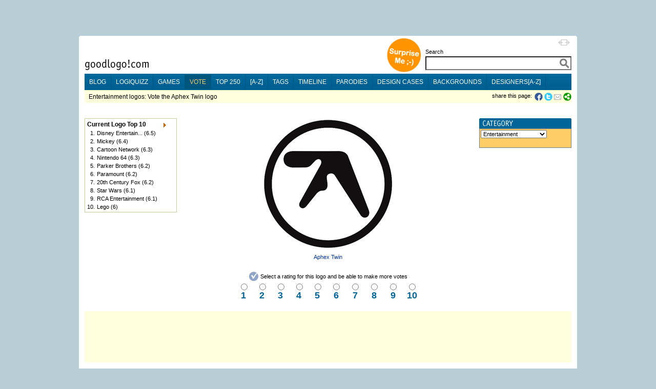

--- FILE ---
content_type: text/html;charset=utf-8
request_url: https://goodlogo.com/vote/category/entertainment-233/aphex-twin-logo-3122
body_size: 7845
content:
<!DOCTYPE HTML PUBLIC "-//W3C//DTD HTML 4.01 Transitional//EN"><!--"http://www.w3.org/TR/1999/REC-html401-19991224/loose.dtd"-->
<!-- URI of the DTD is omitted to let browsers use a quirks mode to emulate rendering bugs, solely on this website to support the 100% height property of elements. Especially for table-element.-->
<!-- Uncomment it to enable a standards-compliant rendering for HTML 4.01 Transitional documents.-->
<html xmlns="http://www.w3.org/1999/xhtml"
      xmlns:og="http://ogp.me/ns#"
      xmlns:fb="http://www.facebook.com/2008/fbml">
<head>

 <!-- HTTP_REFERER:  -->
 <!-- HTTP_HOST: goodlogo.com -->
 <!-- REQUEST_URI: /vote/category/entertainment-233/aphex-twin-logo-3122 -->
 <!-- (c)2026 MEDIANIQUE -->
 
 <title>Entertainment logos: Vote the Aphex Twin logo</title>
 <meta http-equiv="Content-Type" content="text/html; charset=UTF-8">
 <meta http-equiv="Expires" content="Expires: Sat, 01 Jan 2000 00:00:00 GMT">
 <meta name="author" content="MEDIANIQUE (https://medianique.nl)">
 <meta name="copyright" content="(c)2000-2026 goodlogo!com">
 <meta name="generator" content="OAK-CMS-GL" />
 <meta name="language" content="en">
 <meta name="robots" content="noindex, follow">
 <meta property="og:title" content="Entertainment logos: Vote the Aphex Twin logo"/>
 <meta property="og:type" content="website"/>
 <meta property="og:url" content="//goodlogo.com/vote/aphex-twin-logo-3122"/>
 <meta property="og:image" content="//goodlogo.com/images/logos/small/aphex_twin_logo_3122.gif"/>
 <meta property="og:site_name" content="GoodLogo"/>
 <meta property="og:description" content="GoodLogo.com is about logos, logo designers, corporate brands and logo rationale."/>
 <meta property="fb:app_id" content="140976022625028">
 <link rel="canonical" href="//goodlogo.com/vote/aphex-twin-logo-3122" />
 <link rel="icon" type="image/x-icon" href="//goodlogo.com/favicon.ico" />
 <link rel="Shortcut Icon" href="//goodlogo.com/favicon.ico" />
 <link href="//goodlogo.com/feeds/updates" title="GoodLogo Recent Updates and Additions" rel="alternate" type="application/atom+xml" />
 <link href="//goodlogo.com/feeds/comments" title="GoodLogo Comments" rel="alternate" type="application/atom+xml" />
 <link href="//goodlogo.com/feeds/top.10" title="GoodLogo Top 10" rel="alternate" type="application/atom+xml" />
 <link href="//goodlogo.com/feeds/guestbook" title="GoodLogo Guestbook" rel="alternate" type="application/atom+xml" />
 <link href="https://goodblogo.com/feed" title="GoodBlogo" rel="alternate" type="application/atom+xml" />
 <link href="https://goodblogo.com/comments/feed" title="GoodBlogo Comments" rel="alternate" type="application/atom+xml" />
 <link media="all" href="/min/g=css_generic" rel="stylesheet" type="text/css">
 <link media="(max-width: 999px)" href="/min/g=css_fluid" rel="stylesheet" type="text/css">
 <link media="(min-width: 1000px)" href="/min/g=css_fixed" rel="stylesheet" type="text/css" id="wide-layout-css">
 <link media="print" href="/min/g=css_print" rel="stylesheet" type="text/css">

 <script type="text/javascript" src="/min/g=js" charset="utf-8"></script>
 <script type="text/javascript">
 if($.cookie("layout")/* || isIDevice() */) {
     	//var layout = (isIDevice()) ? 'fluid' : $.cookie("layout");
        var layout = $.cookie("layout");
		var alt_layout = (layout == 'fluid') ? 'fixed' : 'fluid';
		$('#wide-layout-css').attr('href','/min/g=css_' + layout);
 }
 </script>


<script type='text/javascript' charset='utf-8'>
$(document).ready(function(){

 
	$('#layout-switcher').click(function() { 
		var layout = $(this).attr('rel');
		var alt_layout = (layout == 'fluid') ? 'fixed' : 'fluid';
		$('#wide-layout-css').attr('href','/min/g=css_' + layout);
		$(this).attr('src','/images/icons/ii-' + alt_layout + '.png').attr('title','Switch to a ' + alt_layout + ' layout').attr('rel',alt_layout);
		
		$.cookie('layout',layout, {expires: 1, path: '/'});
        return false;
	});

    
    $(".apppend-ts").click(function(e) {
        e.preventDefault();
        var url = $(this).attr('href') + '?' + new Date().getTime();
        console.log('clicking url: ' + url);
        window.location.href = url;
    });



	$('img.top_s3').each(function() { // Select all elements with the 'top_s3' attribute...
	   $(this).qtip({ 
	   	content: { url: '/extended.info/similar.logos/s3/' +  $(this).attr('id') },
		show: 'mouseover',
		hide: { when: 'mouseout', fixed: true, delay: 500 },
		fixed: true,
		position: { corner: { target: 'rightBottom', tooltip: 'leftTop' }},
		style: { name: 'cream', padding: '5px', width: { min: 292, max: 292 },
		border: { width: 7, radius: 5, color: '#F9E98E'},
		background: '#FBF7AA',
		color: '#000000',
		tip: true}
	   });
	});
	
	$('img.top_s3l').each(function() { // Select all elements with the 'top_s3l' attribute...
	   $(this).qtip({ 
	   	content: { url: '/extended.info/similar.logos/s3/' +  $(this).attr('id') },
		show: 'mouseover',
		hide: { when: 'mouseout', fixed: true, delay: 500 },
		fixed: true,
		position: { corner: { target: 'leftMiddle', tooltip: 'rightMiddle' }},
		style: { name: 'cream', padding: '5px', width: { min: 292, max: 292 },
		border: { width: 7, radius: 5, color: '#F9E98E'},
		background: '#FBF7AA',
		color: '#000000',
		tip: true}
	   });
	});
	
	$('.top_d3').each(function() {
	   $(this).qtip({ 
	   	content: { url: '/designers/logos.by.designer/' +  $(this).attr('id') },
		show: 'mouseover',
		hide: { when: 'mouseout', fixed: true, delay: 5 },
		fixed: true,
		position: { corner: { target: 'rightBottom', tooltip: 'leftTop' }},
		style: { name: 'cream', padding: '5px', width: { min: 292, max: 292 },
		border: { width: 7, radius: 5, color: '#F9E98E'},
		background: '#FBF7AA',
		color: '#000000',
		tip: true}
	   });
	});


});
</script>
	
</head>

<!-- Google tag (gtag.js) -->
<script async src="https://www.googletagmanager.com/gtag/js?id=G-C16QKW1J89"></script>
<script>
  window.dataLayer = window.dataLayer || [];
  function gtag(){dataLayer.push(arguments);}
  gtag('js', new Date());

  gtag('config', 'G-C16QKW1J89');
</script>
<body>
<div id='heightStretcher' class='dontPrint' style='height:150%'>&nbsp;</div>



<!-- containers  -->
<div id="wrapper">
<div id="wrapper_top"></div>
<div id="wrapper_middle">
<div id="wrapper_content">


<table id="main-table" vAlign="top" width="" height="" border="0" cellSpacing="0" cellPadding="0" align="center"><tr><td height="100" vAlign="top">

<table width="100%" border="0" cellSpacing="0" cellPadding="0" align="center">
 <tr><td width="120"></td><td width="550"></td><td></td></tr>
 <tr>
  <td vAlign="bottom" height="70"><a href="/"><img id="home" src="/images/logo.gif" border="0" alt="goodlogo!com Home" title="goodlogo!com Home" class='xtip'></a><br /><img src="/images/spacer.gif" height="5" width="1"></td>
  <td vAlign="bottom" height="70" class="dontPrint" colspan="2" align="right"><table border="0" cellSpacing="0" cellPadding="0" align="right" style='float:right;'> 
   <tr><td vAlign="bottom" rowspan="2"><div id="xtraPromoCircle"><a class='apppend-ts' href='/tags/x+x' title='Surprise Me ;-)'><img src='/images/promo_tags.png' width='68' height='68' border='0' alt='Surprise Me ;-)' style='margin : 0px 8px 2px;'></a></div></td><td align="right"><img id='layout-switcher' rel='fluid' style='float:right; margin: 3px; cursor:pointer;' src='/images/icons/ii-fluid.png' width='23' height='12' title='Switch to fluid layout'></td></tr><tr>
   <td vAlign="bottom">  
  <table border="0" cellSpacing="0" cellPadding="0" align="right"> 
   <tr> 
    <td class="labelTextSmall" style="height:17px;"><span id='searchLabel'>Search</span></td>
   </tr> 
   <tr><form id="searchbox_002883952146239025212:upd0-nu1__4" action="//goodlogo.com/search/">
    <td><input type="text" style="width:285px; font-size:18px; font-weight:600; color:Gray;" id="searchInput" name="q" value=""> <!-- input type="submit" name="sa" value="Go!" class="searchButton" --><input type="hidden" name="cx" value="002883952146239025212:upd0-nu1__4" /><input type="hidden" name="cof" value="FORID:9" /> <div id='searchContainer' class='yac_list' style='width:285px;'></div></td>
   </tr></form><!--script type="text/javascript" src="http://www.google.com/coop/cse/brand?form=searchbox_002883952146239025212:upd0-nu1__4"></script-->
   <tr> 
    <td><img src="/images/spacer.gif" width="10" height="7"></td>
   </tr>
  </table>
 

</td></tr></table></td>
 </tr>
 <tr bgcolor="#006699" class="dontPrint">
  <td colspan="3" vAlign="top" id="menuBar">

<ul id='nav-main'>
	<li><a title="Check our Blog" href="https://goodblogo.com">blog</a></li>
	<li><a title="Play the logiQuizz" href="/logiquizz">logiQuizz</a></li>
	<li><a title="Play cool logoGames" href="/games">games</a></li>
	<li class="selected"><a title="Vote your alltime favorite logos" href="/vote">vote</a></li>
	<li><a title="Check our Top250 of most popular logos" href="/top.250">top 250</a></li>
	<li><a title="Browse logos alphabetically" href="/a-z">[a-z]</a></li>
	<li><a title="View logos by tags!" href="/tags">tags</a></li>
	<li><a title="View logos by time!" href="/timeline">timeline</a></li>
	<li><a title="Logo Parodies" href="/parodies">parodies</a></li>
	<li><a title="Design Cases and Logo Evolutions" href="/cases">design cases</a></li>
	<li><a title="Background Information and Branding Articles" href="/backgrounds/we-are-made-of-this-517">backgrounds</a></li>
	<li><a title="Browse design companies alphabetically" href="/designers">designers[a-z]</a></li>
</ul>

</td>
 </tr>
 <tr bgcolor="#ffffcc" class="dontPrint">   <td colspan="2" height="2"><img src="/images/spacer.gif" width="600" height="2"></td>
  <td height="2"><img src="/images/spacer.gif" width="250" height="2"></td>  </tr>
 <tr bgcolor="#ffffdd" class="dontPrint">
   <td class="subBar" height="23" colspan="2"><img src="/images/spacer.gif" width="2" height="1">Entertainment logos: Vote the Aphex Twin logo</td>
  <td align="right" width='' class="labelTextSmall" style="text-align:right; min-width: 250px;"><div class="addthis_toolbox addthis_default_style" style='display:inline; float:right; margin-left: 5px; height: 16px;'>
  	<a onClick="window.open('https://www.facebook.com/sharer.php?u=https%3A%2F%2Fgoodlogo.com%2Fvote%2Fcategory%2Fentertainment-233%2Faphex-twin-logo-3122&t=Entertainment+logos%3A+Vote+the+Aphex+Twin+logo', 'Share_on_Facebook', 'width=600,height=350,menubar=0,resizable=0,scrollbars=0'); return false" style='cursor:pointer; float:left;' title="Share this page on Facebook!"><img src="/images/icons/ii-facebook.png" width="16" height="16" border='0' style='vertical-align : middle; margin-right : 3px; margin-bottom : 0px;'></a><a onClick="window.open('https://twitter.com/share?url=https%3A%2F%2Fgoodlogo.com%2Fvote%2Fcategory%2Fentertainment-233%2Faphex-twin-logo-3122&text=Entertainment+logos%3A+Vote+the+Aphex+Twin+logo%3A', 'Share_on_Twitter', 'width=600,height=350,menubar=0,resizable=0,scrollbars=0'); return false" style='cursor:pointer; float:left;' title="Tweet this page!"><img src="/images/icons/ii-twitter.png" width="16" height="16" border='0' style='vertical-align : middle; margin-right : 2px; margin-bottom : 0px;'></a><a target='_new' id='tweetCount' title='' class='red' style='float:left; font-size: 13px; cursor:pointer;'></a>		<a class="addthis_button_email" style='margin-right: 0px;'><img src="/images/icons/ii-mail.gif" width="16" height="16" border='0'></a>
  		<a href="https://addthis.com/bookmark.php?v=250" class="addthis_button_compact"><img src="/images/icons/ii-share.png" width="16" height="16" border='0'></a>   
	</div>
	<script type="text/javascript">	
		var addthis_config = {"data_ga_property": "UA-2138393-1", "data_track_clickback": true};
		//var addthis_share = { templates: { twitter: '{{title}} @ {{url}}', }};
	</script>
	<!--script type="text/javascript" src="https://s7.addthis.com/js/250/addthis_widget.js#username=goodlogo"></script-->
	<div class="labelTextSmall" style='display:inline; float:right; margin-left: 5px;'>share this page: </div>
	</td>
 </tr>
 <tr>  <td colspan="3" height="30" vAlign="top">
  <img src='/images/spacer.gif' width='0' height='30'></td>
 </tr>
</table>

 <script type="text/javascript">
 if($.cookie("layout")) {	 
     	var layout = $.cookie("layout");
		var alt_layout = (layout == 'fluid') ? 'fixed' : 'fluid';
		$('#layout-switcher').attr('src','/images/icons/ii-' + alt_layout + '.png').attr('title','Switch to a ' + alt_layout + ' layout').attr('rel',alt_layout);
 }
 </script>

<table border="0" width="100%" cellSpacing="0" cellPadding="0" align="center"><tr><td width="200" vAlign="top"><table bgcolor="#cccc99" border="0" cellPadding="1" cellSpacing="0" width="180"><tr><td width="168"><table border="0" cellPadding="2" cellSpacing="0" width="100%"><tr><td bgcolor="#ffffff" vAlign="top"><table bgcolor="#ffffff" border="0" cellPadding="0" cellSpacing="0" width="174"><tr><td bgcolor="#ffffff">

<table width="170" cellSpacing="0" cellPadding="2" border="0"><tr><td colspan="2"><table width="155" cellSpacing="0" cellPadding="0" border="0"><tr><td align="left" class="boxHeading">Current Logo Top 10</td>
<td align="right" class="boxHeading" vAlign="middle" width='10'><img src="/images/spacer.gif" width="1" height="3" border="0"><br /><a href="/top.250/"><img src="/images/icons/arrow_small-orange.gif" border="0" width='8' height='9' alt="See Full List" title="See Full List"></a></td></tr></table></td></tr>
<tr><td vAlign="top" align="right" class="labelText">1.</td><td vAlign="top" align="left" width="160" class="clickList">
<a href="/vote/category/entertainment-233/disney-entertainment-logo-2553" onMouseOver='createImageTip(this,"/images/logos/nano/2553.gif")'>Disney Entertain...</a> (6.5)</td></tr>
<tr><td vAlign="top" align="right" class="labelText">2.</td><td vAlign="top" align="left" width="160" class="clickList">
<a href="/vote/category/entertainment-233/mickey-logo-2579" onMouseOver='createImageTip(this,"/images/logos/nano/2579.gif")'>Mickey</a> (6.4)</td></tr>
<tr><td vAlign="top" align="right" class="labelText">3.</td><td vAlign="top" align="left" width="160" class="clickList">
<a href="/vote/category/entertainment-233/cartoon-network-logo-2401" onMouseOver='createImageTip(this,"/images/logos/nano/2401.gif")'>Cartoon Network</a> (6.3)</td></tr>
<tr><td vAlign="top" align="right" class="labelText">4.</td><td vAlign="top" align="left" width="160" class="clickList">
<a href="/vote/category/entertainment-233/nintendo-64-logo-2555" onMouseOver='createImageTip(this,"/images/logos/nano/2555.gif")'>Nintendo 64</a> (6.3)</td></tr>
<tr><td vAlign="top" align="right" class="labelText">5.</td><td vAlign="top" align="left" width="160" class="clickList">
<a href="/vote/category/entertainment-233/parker-brothers-logo-2431" onMouseOver='createImageTip(this,"/images/logos/nano/2431.gif")'>Parker Brothers</a> (6.2)</td></tr>
<tr><td vAlign="top" align="right" class="labelText">6.</td><td vAlign="top" align="left" width="160" class="clickList">
<a href="/vote/category/entertainment-233/paramount-logo-2434" onMouseOver='createImageTip(this,"/images/logos/nano/2434.gif")'>Paramount</a> (6.2)</td></tr>
<tr><td vAlign="top" align="right" class="labelText">7.</td><td vAlign="top" align="left" width="160" class="clickList">
<a href="/vote/category/entertainment-233/20th-century-fox-logo-2358" onMouseOver='createImageTip(this,"/images/logos/nano/2358.gif")'>20th Century Fox</a> (6.2)</td></tr>
<tr><td vAlign="top" align="right" class="labelText">8.</td><td vAlign="top" align="left" width="160" class="clickList">
<a href="/vote/category/entertainment-233/star-wars-logo-3476" onMouseOver='createImageTip(this,"/images/logos/nano/3476.gif")'>Star Wars</a> (6.1)</td></tr>
<tr><td vAlign="top" align="right" class="labelText">9.</td><td vAlign="top" align="left" width="160" class="clickList">
<a href="/vote/category/entertainment-233/rca-entertainment-logo-2544" onMouseOver='createImageTip(this,"/images/logos/nano/2544.gif")'>RCA Entertainment</a> (6.1)</td></tr>
<tr><td vAlign="top" align="right" class="labelText">10.</td><td vAlign="top" align="left" width="160" class="clickList">
<a href="/vote/category/entertainment-233/lego-logo-2462" onMouseOver='createImageTip(this,"/images/logos/nano/2462.gif")'>Lego</a> (6)</td></tr>
</table></td></tr></table></td></tr></table></td></tr></table>
</td><td align="center" vAlign="top"><table border='0' align='center'><tr><td height='200' class='labelText' align='center'>
<a href="/extended.info/aphex-twin-logo-3122"><img src="/images/logos/aphex_twin_logo_3122.gif"  alt="Aphex Twin logo" id="3122" title="Aphex Twin logo" longdesc="This is the Aphex Twin logo" width="250" height="250" border="0" class="top_s3"></a><br /><br /><a href="/extended.info/aphex-twin-logo-3122">Aphex Twin</a></td></tr></table><br />
<table border='0' cellSpacing='0' cellPadding='2' align='center'><tr><td><img src='/images/icons/icon-rate.gif' width='18' height='18'></td><td class='labelText' align='center'>Select a rating for this logo and be able to make more votes</td></tr></table><table width='380' border='0' cellSpacing='0' cellPadding='0' align='center'><tr align='center'><form name='vote' action='/vote/category/entertainment-233' method='POST'><td width='10'>&nbsp;</td><td width='45' vAlign='top' align='center' class='boxElement'><input type='radio' name='score' value='1' title='Click to rate the Aphex Twin logo 1 out of 10!' onClick='this.form.submit()' onMouseOver="self.status='Click to rate this logo 1 out of 10!';exit=false;return true"><br />1</td>
<td width='45' vAlign='top' align='center' class='boxElement'><input type='radio' name='score' value='2' title='Click to rate the Aphex Twin logo 2 out of 10!' onClick='this.form.submit()' onMouseOver="self.status='Click to rate this logo 2 out of 10!';exit=false;return true"><br />2</td>
<td width='45' vAlign='top' align='center' class='boxElement'><input type='radio' name='score' value='3' title='Click to rate the Aphex Twin logo 3 out of 10!' onClick='this.form.submit()' onMouseOver="self.status='Click to rate this logo 3 out of 10!';exit=false;return true"><br />3</td>
<td width='45' vAlign='top' align='center' class='boxElement'><input type='radio' name='score' value='4' title='Click to rate the Aphex Twin logo 4 out of 10!' onClick='this.form.submit()' onMouseOver="self.status='Click to rate this logo 4 out of 10!';exit=false;return true"><br />4</td>
<td width='45' vAlign='top' align='center' class='boxElement'><input type='radio' name='score' value='5' title='Click to rate the Aphex Twin logo 5 out of 10!' onClick='this.form.submit()' onMouseOver="self.status='Click to rate this logo 5 out of 10!';exit=false;return true"><br />5</td>
<td width='45' vAlign='top' align='center' class='boxElement'><input type='radio' name='score' value='6' title='Click to rate the Aphex Twin logo 6 out of 10!' onClick='this.form.submit()' onMouseOver="self.status='Click to rate this logo 6 out of 10!';exit=false;return true"><br />6</td>
<td width='45' vAlign='top' align='center' class='boxElement'><input type='radio' name='score' value='7' title='Click to rate the Aphex Twin logo 7 out of 10!' onClick='this.form.submit()' onMouseOver="self.status='Click to rate this logo 7 out of 10!';exit=false;return true"><br />7</td>
<td width='45' vAlign='top' align='center' class='boxElement'><input type='radio' name='score' value='8' title='Click to rate the Aphex Twin logo 8 out of 10!' onClick='this.form.submit()' onMouseOver="self.status='Click to rate this logo 8 out of 10!';exit=false;return true"><br />8</td>
<td width='45' vAlign='top' align='center' class='boxElement'><input type='radio' name='score' value='9' title='Click to rate the Aphex Twin logo 9 out of 10!' onClick='this.form.submit()' onMouseOver="self.status='Click to rate this logo 9 out of 10!';exit=false;return true"><br />9</td>
<td width='45' vAlign='top' align='center' class='boxElement'><input type='radio' name='score' value='10' title='Click to rate the Aphex Twin logo 10 out of 10!' onClick='this.form.submit()' onMouseOver="self.status='Click to rate this logo 10 out of 10!';exit=false;return true"><br />10</td>
<td width="10">&nbsp;</td><input type='hidden' name='votedId' value='3122'></form></tr></table></td><td width='200' vAlign='top' align='right'> 
<table border="0" cellPadding="0" cellSpacing="0" width="180"><tr bgcolor="#ffcc66"><td vAlign="bottom"><img height="20" src="/images/headers/header_category.gif" width="180"></td></tr></table><table bgcolor='#708090' border="0" cellPadding="1" cellSpacing="0" width="180"><tr><td width="178"><table border="0" cellPadding="2" cellSpacing="0" width="100%"><tr><td bgcolor="#ffcc66" vAlign="top"><table bgcolor="#ffcc66" border="0" cellPadding="0" cellSpacing="0" width="174"><tr><td bgcolor="#ffcc66" align="left">
<form><select name="categoryMenu" size="0" onChange="go(categoryMenu.options[selectedIndex].value)">
<option value="/vote">All Categories</option>
<option value="default">--------------</option>
<option value="/vote/category/advertising-253">Advertising</option>
<option value="/vote/category/aerospace-and-defense-235">Aerospace & Defense</option>
<option value="/vote/category/agriculture-256">Agriculture</option>
<option value="/vote/category/airline-254">Airline</option>
<option value="/vote/category/alcohol-and-tabacco-242">Alcohol and Tabacco</option>
<option value="/vote/category/automotive-225">Automotive</option>
<option value="/vote/category/aviation-263">Aviation</option>
<option value="/vote/category/chemicals-259">Chemicals</option>
<option value="/vote/category/city-264">City</option>
<option value="/vote/category/clothing-245">Clothing</option>
<option value="/vote/category/computing-241">Computing</option>
<option value="/vote/category/construction-239">Construction</option>
<option value="/vote/category/consulting-240">Consulting</option>
<option value="/vote/category/consumer-products-262">Consumer Products</option>
<option value="/vote/category/country-261">Country</option>
<option value="/vote/category/cultural-266">Cultural</option>
<option value="/vote/category/design-230">Design</option>
<option value="/vote/category/education-248">Education</option>
<option value="/vote/category/electronics-226">Electronics</option>
<option value="/vote/category/entertainment-233" selected>Entertainment</option>
<option value="/vote/category/fashion-229">Fashion</option>
<option value="/vote/category/financial-223">Financial</option>
<option value="/vote/category/food-and-beverage-222">Food and Beverage</option>
<option value="/vote/category/government-249">Government</option>
<option value="/vote/category/healthcare-247">Healthcare</option>
<option value="/vote/category/industry-246">Industry</option>
<option value="/vote/category/information-technology-251">Information Techno...</option>
<option value="/vote/category/jewellery-265">Jewellery</option>
<option value="/vote/category/marketing-255">Marketing</option>
<option value="/vote/category/media-and-publishing-237">Media and Publishing</option>
<option value="/vote/category/not-for-profit-227">Not For Profit</option>
<option value="/vote/category/oil-and-gas-257">Oil & Gas</option>
<option value="/vote/category/other-221">Other</option>
<option value="/vote/category/personal-care-231">Personal Care</option>
<option value="/vote/category/political-258">Political</option>
<option value="/vote/category/public-sector-260">Public Sector</option>
<option value="/vote/category/retail-228">Retail</option>
<option value="/vote/category/services-250">Services</option>
<option value="/vote/category/sports-232">Sports</option>
<option value="/vote/category/technology-224">Technology</option>
<option value="/vote/category/telecommunications-236">Telecommunications</option>
<option value="/vote/category/tourism-252">Tourism</option>
<option value="/vote/category/transportation-243">Transportation</option>
</select><!--/form-->
</td></tr></table></td></tr></table></td></tr></table>
</td></tr></table>
</td></tr><tr><td colspan="3" height="100" vAlign="bottom">
<img src="/images/spacer.gif" width="10" height="15"><br />

<div id='wrapper-banner' style='margin: 5px 0px; 0px; background-color:#ffffdd;' class='dontPrint'>

</div>


<div class="footer" align="center"><img src="/images/spacer.gif" width="10" height="5"><br /> Copyright &copy;2000-2026 <a href="/colofon">goodlogo!com</a> - Last modified at 08:35 on Sunday the 13th of March 2022<br />Comments, suggestions and submits: <a href="/cdn-cgi/l/email-protection#512634333c302225342311363e3e353d3e363e7f323e3c6e2224333b3432256c323e3c3c343f25227d7122243636342225383e3f22713e23712224333c382522">webmaster@goodlogo!com</a> - <a href="/guestbook">guestbook</a> - <a href="/disclaimer">disclaimer</a> - <a href="/colofon">colofon</a> - <a href="/sitemap">sitemap</a> - <a title='Check our RSS feeds' href="/rss">rss</a> <a href="/rss"><img title='Check our RSS feeds' src='/images/icons/ii-rss.gif' width='12' height='12' border='0' style='margin-bottom:-2px;'></a> 
<a target='_new' title='Join our Facebook Page' href="https://facebook.com/goodlogo"><img title='Join our Facebook Page' src='/images/icons/iii-facebook.gif' width='12' height='12' border='0' style='margin-bottom:-2px;'></a>
<a target='_new' title='Follow us on Twitter' href="https://twitter.com/goodblogo"><img title='Follow us on Twitter' src='/images/icons/iii-twitter.gif' width='12' height='12' border='0' style='margin-bottom:-2px;'></a>
- <a href="#top" onClick="javascript:doLogIn();">login</a></div></td></tr></table>
<!-- containers -->
</div><!-- content -->
</div><!-- wrapper-middle -->
<div id='wrapper_bottom'></div>

  <script data-cfasync="false" src="/cdn-cgi/scripts/5c5dd728/cloudflare-static/email-decode.min.js"></script><script type="text/javascript">

  YAHOO.namespace("GL20"); 

  YAHOO.GL20.searchAC = function() {
    var myDS = new YAHOO.util.XHRDataSource("//goodlogo.com/xhr/search");
    myDS.responseType = YAHOO.util.XHRDataSource.TYPE_JSON;
    myDS.responseSchema = {
            resultsList : "ResultSet.Result",
            fields : ["name", "id", "imgsrc", "link", "displayLink", "params"]
        };
	myDS.maxCacheEntries = 50;
	//myDS.connXhrMode = "cancelStaleRequests"; //If a request is already in progress, cancel it before sending the next request. //Comment this to empty the searchbox again, when no match.
	myDS.connTimeout = 5000;
    
    // Instantiate AutoComplete
    var myAC = new YAHOO.widget.AutoComplete("searchInput","searchContainer", myDS);
    myAC.resultTypeList = false;
    myAC.minQueryLength = 1;
    myAC.queryDelay = 0.1;
    //myAC.setHeader("<div class='gray labelText' style='background-color:#fff; padding: 4px; border: 1px solid #ccc; border-bottom: 0px; color: #333;'>Below results are only hits for logo names.<br />To fulltext search goodlogo!com please type in your complete search query and hit 'Go!'</div>");
    //myAC.suppressInputUpdate = true;
    myAC.generateRequest = function(sQuery) {
        return "?query="+sQuery;
    };
    
    myAC.formatResult = function(oResultItem, sQuery) {
        // This was defined by the schema array of the data source
        var sTitle = oResultItem.name;
        if (oResultItem.imgsrc == "") {
        	var sMarkup = '<div style="padding: 5px; width:280px; clear:both;">'
        	+ '<span class="searchAcResult">See results for: ' + oResultItem.name + '</span>';
        	+ '</div>';
        } else {
	        var sMarkup = '<div style="height:75px; width:280px; clear:both; overflow:hidden;">'
	        + oResultItem.imgsrc + '<span class="searchAcResult">' + oResultItem.name + '</span>'
	        + '<br /><span class="green"><a href="' + oResultItem.link + oResultItem.params + '">' + oResultItem.displayLink + '</a></span>'
	        + '</div>';
        }
        return (sMarkup);
    };
    
    myAC.itemSelectEvent.subscribe(function(sType, aArgs){
        var oItem = aArgs[2];
        document.location = oItem.link + oItem.params;
    });

    return {
        oDS: myDS,
        oAC: myAC
    };
}();

</script>
 <div id='wrapper-ad' align='center'></div>
<div id="statusMessage" style="display: none; opacity: 0;">
<table border="0" cellSpacing="0" cellPadding="0" align="center" bgcolor="#fff1a8"><tr><td colspan="3" height="5"></td></tr><tr><td></td><td>
<div id="statusMessageContent" onClick="hideStatusMessage();" style="cursor:pointer;"></div></td><td></td></tr><tr><td height="7" width="10" align="left" vAlign="bottom"><img src="/images/corners/fff1a8_3px-l-l.gif" width="3" height="3"></td><td></td><td width="10" align="right" vAlign="bottom"><img src="/images/corners/fff1a8_3px-l-r.gif" width="3" height="3"></td></tr></table>
</div>
<script type="text/javascript">
	hide('statusMessage');
</script>
<div id="login">
<table border="0" cellSpacing="0" cellPadding="0" align="center" bgcolor="#fff1a8"><tr><td colspan="3" height="5"></td></tr><tr><td></td><td>
 <table border="0" cellSpacing="0" cellPadding="0" align="center">
  <tr><form id="loginForm" name="loginForm" method="post" action="/vote/category/entertainment-233/aphex-twin-logo-3122">

   <td class="labelTextSmall">
	   Username&nbsp;<input type="text" size="15" name="username" value="">
   &nbsp;&nbsp;Password&nbsp;<input type="password" size="15" name="password" value="">
   <input type="checkbox" name="rememberMe" title="Remember Me">&nbsp;
   <input type="submit" name="logIn" value="LogIn"><input type="hidden" name="processLogIn" value="doLogIn"></td>      
  </tr></form>
 </table>
</td><td></td></tr><tr><td height="7" width="10" align="left" vAlign="bottom"><img src="/images/corners/fff1a8_3px-l-l.gif" width="3" height="3"></td><td></td><td width="10" align="right" vAlign="bottom"><img src="/images/corners/fff1a8_3px-l-r.gif" width="3" height="3"></td></tr></table>
</div>


<script defer src="https://static.cloudflareinsights.com/beacon.min.js/vcd15cbe7772f49c399c6a5babf22c1241717689176015" integrity="sha512-ZpsOmlRQV6y907TI0dKBHq9Md29nnaEIPlkf84rnaERnq6zvWvPUqr2ft8M1aS28oN72PdrCzSjY4U6VaAw1EQ==" data-cf-beacon='{"version":"2024.11.0","token":"3d059172cf9547d0a8a8b69a01f85fda","r":1,"server_timing":{"name":{"cfCacheStatus":true,"cfEdge":true,"cfExtPri":true,"cfL4":true,"cfOrigin":true,"cfSpeedBrain":true},"location_startswith":null}}' crossorigin="anonymous"></script>
</body>
</html>
<!-- request: /vote/category/entertainment-233/aphex-twin-logo-3122 -->
<!-- exec. time: 0.070 sec. -->